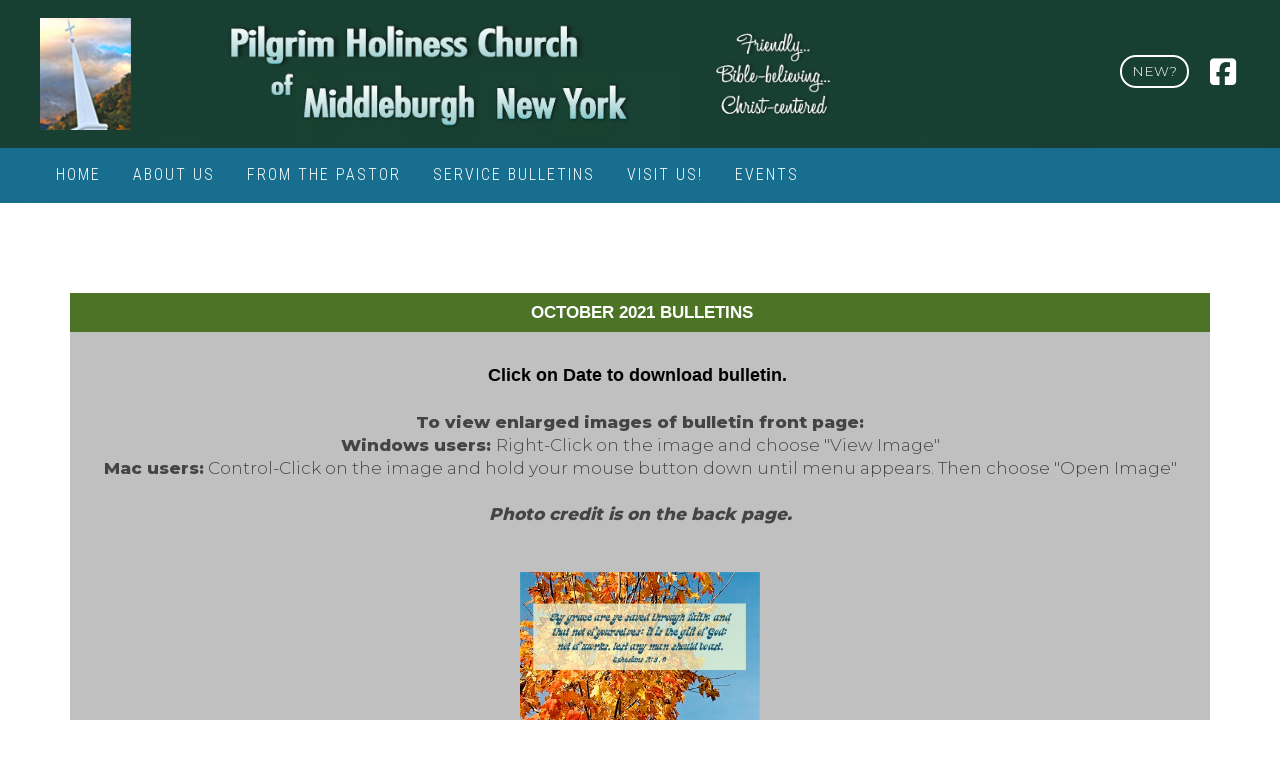

--- FILE ---
content_type: text/html; charset=UTF-8
request_url: https://nyphc.com/?subpages/oct21_bul.shtml
body_size: 36980
content:
<!DOCTYPE html>
<html xmlns:fb="https://www.facebook.com/2008/fbml" lang="en">

<head>
	
<!-- Global site tag (gtag.js) - Google Analytics -->
<script async src="https://www.googletagmanager.com/gtag/js?id=G-LP5KDM33CQ"></script>
<script>
  window.dataLayer = window.dataLayer || [];
  function gtag(){dataLayer.push(arguments);}
  gtag('js', new Date());

  gtag('config', 'G-LP5KDM33CQ');
</script>


			
			<title>PILGRIM HOLINESS CHURCH			</title>
			<meta name="description" content="">
			<meta name="keywords" content="Church">
		
			
		
			<script type="text/javascript" src="/v3/assets/js/jquery-1.11.2.min.js?1768429726196013212044820"></script>
			<script type="text/javascript" src="/v3/assets/js/jquery.easing.min.js?1768429726196013212044820"></script>
			<script type="text/javascript" src="/v3/assets/bootstrap/js/bootstrap.min.js?1768429726196013212044820"></script>
			<link href="/v3/assets/bootstrap/css/bootstrap.min.css?1768429726196013212044820" rel="stylesheet">
			
			<!--<link href="/v3/assets/font-awesome/css/font-awesome.min.css?1768429726196013212044820" rel="stylesheet">-->
			<link href="/v3/assets/fontawesome-free-6.7.2-web/css/fontawesome.css?1768429726196013212044820" rel="stylesheet">
			<link href="/v3/assets/fontawesome-free-6.7.2-web/css/brands.css?1768429726196013212044820" rel="stylesheet">
			<link href="/v3/assets/fontawesome-free-6.7.2-web/css/solid.css?1768429726196013212044820" rel="stylesheet">
			<link href="/v3/assets/fontawesome-free-6.7.2-web/css/v4-shims.css?1768429726196013212044820" rel="stylesheet">

			
			<script type="text/javascript" src="/v3/assets/js/backtotop.js?1768429726196013212044820"></script>
			<script type="text/javascript" src="/v3/assets/js/cookies.js?1768429726196013212044820"></script>
			<script type="text/javascript" src="/v3/themes/global-functions.js?1768429726196013212044820"></script>
    		<script type="text/javascript" src="/v3/assets/tendina-master/dist/tendina.min.js?1768429726196013212044820"></script>    
    		<link href="/v3/assets/responsive-menu-master/dist/css/responsive-menu.css?1768429726196013212044820" rel="stylesheet">
			<script type="text/javascript" src="/v3/assets/responsive-menu-master/dist/js/responsive-menu.js?1768429726196013212044820"></script>	
			<link href="/v3/assets/animate.css-master/animate.min.css?1768429726196013212044820" rel="stylesheet">
		
   			<noscript>
				<meta http-equiv="refresh" content="0; url=/v3/public-access.cgi?__nojs__" />
				<style type="text/css"> html,body {display:none;} </style>
			</noscript>
		









    <meta charset="utf-8">
    <meta http-equiv="X-UA-Compatible" content="IE=edge">
    <meta name="viewport" content="width=device-width, initial-scale=1">
    <meta name="author" content="SiteTackle Website Management Platform (CMS)">
	<meta name="robots" content="follow, index">

    <link href="//pluto.sitetackle.com/v3/themes/creative/theme.css?v6.1" rel="stylesheet">
    <script src="//pluto.sitetackle.com/v3/themes/creative/theme.js?v6.1"></script>

    <!-- HTML5 Shim and Respond.js IE8 support of HTML5 elements and media queries -->
    <!-- WARNING: Respond.js doesn't work if you view the page via file:// -->
    <!--[if lt IE 9]>
        <script src="https://oss.maxcdn.com/libs/html5shiv/3.7.0/html5shiv.js"></script>
        <script src="https://oss.maxcdn.com/libs/respond.js/1.4.2/respond.min.js"></script>
    <![endif]-->

	<link rel="preconnect" href="https://fonts.googleapis.com">
	<link rel="preconnect" href="https://fonts.gstatic.com" crossorigin>
	<link href="https://fonts.googleapis.com/css2?family=Barlow+Condensed:wght@300;700&family=Catamaran:wght@600;900&family=Caveat:wght@400;700&family=Chivo:wght@500;900&family=Dancing+Script:wght@400;700&family=Dosis:wght@300;800&family=Edu+TAS+Beginner:wght@400;700&family=Exo:wght@600;900&family=Fredoka:wght@300;600&family=Heebo:wght@500;900&family=Lora:wght@400;700&family=Merriweather:wght@300;900&family=Montserrat:wght@300;800&family=Open+Sans:wght@300;700&family=Raleway:wght@300;800&family=Red+Hat+Display:wght@300;800&family=Roboto+Condensed:wght@300;700&family=Roboto+Slab:wght@300;800&family=Rubik:wght@300;700&family=Yanone+Kaffeesatz:wght@300;700&display=swap" rel="stylesheet">
	<link href="https://fonts.googleapis.com/css?family=Open+Sans" rel="stylesheet">
	<link href="https://fonts.googleapis.com/css?family=Oswald" rel="stylesheet">

   			
   			<script>
		  		$(document).ready(function() { 
		  			$('#error404').html('<div><h1><b>404</b></h1><h3>Oops. you\'ve encountered an error.</h3><p>It appears the page you were looking for doesn\'t exist. Sorry about that.</p></div>');
		  		});
   			</script>
   		
				<meta name="pagebackgroundurl" content="https://pluto.matrix49.com/15193/casual-homepage-bckgrd.jpg?62809790794654319">
			
			<meta name="alwaysmobilemenu" content="">
			<meta name="pagebackgroundstatus" content="yes">
			<meta name="fixedheader" content="no">
			<meta name="translatorstatus" content="">
		
		    <link href="//pluto.sitetackle.com/v3/assets/ckeditor/plugins/sitetackletemplates/contents.css?1768429726196013212044820" rel="stylesheet">	
		    <link href="//pluto.sitetackle.com/v3/themes/ckeditor-style-addons.css?1768429726196013212044820" rel="stylesheet">   		
   			<script type="text/javascript" src="//pluto.sitetackle.com/v3/assets/FitText.js-master/jquery.fittext.js"></script>
   			<script type="text/javascript" src="//s7.addthis.com/js/300/addthis_widget.js#pubid=ra-54dfcd60004b832f"></script>
   		
				<link href="//pluto.sitetackle.com/15327/user-website.css?1768429726196013212044820" rel="stylesheet">
			
				<script src="//pluto.sitetackle.com/15327/user-website.js?1768429726196013212044820"></script>
			
			<link href="//pluto.sitetackle.com/15327/creative-user-settings.css?1768429726196013212044820" rel="stylesheet">
		
<link rel="apple-touch-icon" sizes="57x57" href="https://pluto.sitetackle.com/15327/favicon-57.png?1556636213934485143606671">
<link rel="apple-touch-icon" sizes="76x76" href="https://pluto.sitetackle.com/15327/favicon-76.png?1556636213934485143606671">
<link rel="apple-touch-icon" sizes="120x120" href="https://pluto.sitetackle.com/15327/favicon-120.png?1556636213934485143606671">
<link rel="apple-touch-icon" sizes="152x152" href="https://pluto.sitetackle.com/15327/favicon-152.png?1556636213934485143606671">
<link rel="icon" type="image/png" href="https://pluto.sitetackle.com/15327/favicon-32.png?1556636213934485143606671" sizes="32x32">
<link rel="icon" type="image/png" href="https://pluto.sitetackle.com/15327/favicon-192.png?1556636213934485143606671" sizes="192x192">
<link rel="icon" type="image/png" href="https://pluto.sitetackle.com/15327/favicon-96.png?1556636213934485143606671" sizes="96x96">
<link rel="icon" type="image/png" href="https://pluto.sitetackle.com/15327/favicon-16.png?1556636213934485143606671" sizes="16x16">
<link rel="shortcut icon" href="https://pluto.sitetackle.com/15327/favicon.ico?1556636213934485143606671">
<meta name="msapplication-TileColor" content="#da532c">
<meta name="msapplication-TileImage" content="https://pluto.sitetackle.com/15327/favicon-144.png?1556636213934485143606671">
<meta name="theme-color" content="#ffffff">		
		
			<link href="//pluto.sitetackle.com/v3/assets/Nivo-Slider-jQuery-master/nivo-slider.css?1768429726196013212044820" rel="stylesheet">
			<script src="//pluto.sitetackle.com/v3/assets/Nivo-Slider-jQuery-master/jquery.nivo.slider.pack.js?1768429726196013212044820"></script>
			<script>
				$(document).ready(function() {
					$('.nivoSlider').each(function(){
						var _effect = $(this).attr('class').match(/effect-[a-z\-]+/i);
						if(_effect != null) { _effect[0] = _effect[0].replace(/effect-/i,""); } 
						else { _effect = {}; _effect[0] = 'random'; }
						var _speed = $(this).attr('class').match(/speed-[\d]+/i);
						if(_speed != null) { _speed[0] = _speed[0].replace(/speed-/i,""); } 
						else { _speed = {}; _speed[0] = 5; }
						$(this).nivoSlider({ 
						    effect: _effect[0],
						    slices: 15, // For slice animations 
						    boxCols: 8, // For box animations 
						    boxRows: 4, // For box animations 
						    animSpeed: 500, // Slide transition speed 
						    pauseTime: _speed[0] + '000', // How long each slide will show 
						    startSlide: 0, // Set starting Slide (0 index) 
						    directionNav: true, // Next & Prev navigation 
						    controlNav: true, // 1,2,3... navigation 
						    controlNavThumbs: false, // Use thumbnails for Control Nav 
						    pauseOnHover: true, // Stop animation while hovering 
						    manualAdvance: false, // Force manual transitions 
						    prevText: '<i class="fa fa-chevron-circle-left fa-2x" style="margin-left:10px;"></i>', 
						    nextText: '<i class="fa fa-chevron-circle-right fa-2x" style="margin-right:10px;"></i>',
						    randomStart: false, // Start on a random slide 
						    beforeChange: function(){}, // Triggers before a slide transition 
						    afterChange: function(){}, // Triggers after a slide transition 
						    slideshowEnd: function(){}, // Triggers after all slides have been shown 
						    lastSlide: function(){}, // Triggers when last slide is shown 
						    afterLoad: function(){} // Triggers when slider has loaded 
						});
					});	
				});
			</script>
			
			<link href="//pluto.sitetackle.com/v3/assets/mediaelement/build/mediaelementplayer.min.css" rel="stylesheet">			
			<script src="//pluto.sitetackle.com/v3/assets/mediaelement/build/mediaelement-and-player.min.js"></script>
			<script>
				$(document).ready(function() {
					$('audio').mediaelementplayer({
				    	videoWidth: '100%',
					    videoHeight: '100%',
					    audioWidth: -1,
					    audioHeight: -1
					});
				});
			</script>
			
			
		
</head>

<body style="opacity:0;">


    <div class="mainNavContainer mainNav-hide">
		<nav class="mainNav underline-effect">
			<ul id="tendinaMenu"><li><a href="?subpages/default.shtml" data-menu-type="file" data-item-id="2">Home</a>    </li><li><a href="?subpages/About-Us.shtml" data-menu-type="file" data-item-id="4">About Us</a>    </li><li><a href="?subpages/Pastor.shtml" data-menu-type="file" data-item-id="6">From The Pastor</a>    </li><li><a href="?subpages/bulletins.shtml" data-menu-type="file" data-item-id="8">Service Bulletins</a>    </li><li><a href="?subpages/Contact-Info.shtml" data-menu-type="file" data-item-id="10">Visit Us!</a>    </li><li><a href="?subpages/Events.shtml" data-menu-type="file" data-item-id="12">Events</a>    </li></ul>		
		</nav>
	</div>
    <div class="mainNav-toggle" title="Menu">
        <div class='mainNav-bar1'></div>
        <div class='mainNav-bar2'></div>
        <div class='mainNav-bar3'></div>
    </div>



	<!-- header -->
    <div class="brand v61" style="display:none">
    	<div class="container">
	    	<div class="equal flexbox setupHeader top two_70_30 vegas-bckgrd-disable" data-alignhorizontal="auto" data-alignvertically="top" data-background-attachment="scroll" data-background-color="rgba(0,51,51,0.9)" data-background-position="left top" data-background-size="cover" data-background-url="" data-backgroundrepeat="no-repeat" data-blendmode="normal" data-border-color="rgb(221,221,1)" data-border-radius="0" data-border-width="0" data-borderopacity="100" data-bordersides="left top right bottom" data-columns="2" data-containerwidth="" data-cornersides="topleft topright bottomleft bottomright" data-gap-width="0" data-gapcolor="rgba(221,221,221,1)" data-gapopacity="100" data-horizontaldirection="left" data-horizontaloffset="0" data-hover-effect="false" data-keep-cols="false" data-kenburnseffect="false" data-larger_column="2:two_70_30" data-margin-bottom="0" data-margin-left="0" data-margin-right="0" data-margin-top="0" data-minheight="0" data-opacity="90" data-padding-adjustments="false" data-padding-bottom="8" data-padding-left="40" data-padding-right="40" data-padding-top="8" data-rotatedegrees="0" data-rotatedirection="left" data-shadow="false" data-textcolor="rgba(51,51,51,1)" data-textopacity="100" data-verticaldirection="up" data-verticaloffset="0" style="background-blend-mode:normal; background-color:rgba(0, 51, 51, 0.9); background-image:none; background-repeat:no-repeat no-repeat; border-radius:0px; border:0px solid #dddd01; left:0px; margin-bottom:0px; margin-left:0px; margin-right:0px; margin-top:0px; top:0px; transform:rotate(0deg)">
<div class="row" id="flexboxID_1686055275281" style="min-height:0px">
<div class="col-size col-sm-6" style="border-right:0px solid #dddddd; display:block">
<section class="flexbox-content-1" style="padding: 8px 40px; color: rgb(51, 51, 51);">
<p><img alt="" src="https://pluto.sitetackle.com/15327/subpages/graphic-logo5.png" style="margin-top:10px !important;margin-left:0px !important;margin-right:0px !important;margin-bottom:10px !important;max-height: calc(-20px + 100%);top:0px !important;left:0px !important;" /></p>
</section>
</div>

<div class="col-size col-sm-6 mobileHide mobileTransfer" style="border-right:0px solid #dddddd; display:block">
<section class="flexbox-content-2" style="padding: 8px 40px; color: rgb(51, 51, 51);">
<p style="text-align:right"><span style="font-size:80%">&nbsp;<a class="simple-button-plugin transparent-white" href="https://pluto.sitetackle.com/15327/?subpages/Contact-Info.shtml" id="simple-button-plugin-1548910734770" style="background-color: transparent; border: 2px solid rgb(255, 255, 255); padding: 5px 10px; color: rgb(255, 255, 255); border-radius: 50px;">NEW?</a>&nbsp;</span>&nbsp; <a href="http://www.facebook.com/nyphc" target="_blank"><span class="fa-widget" style="color: rgb(255, 255, 255); display: inline-block; font-size: 30px; letter-spacing: -4px; line-height: 0.01; padding: 0px; text-align: left; vertical-align: middle; white-space: nowrap;">&nbsp;<span class="fa fa-facebook-square " style="color: rgb(255, 255, 255); font-size: 30px; letter-spacing: -2px;">&nbsp;</span></span></a></p>
</section>
</div>

<div class="col-size col-sm-6" style="display:none">
<section class="flexbox-content-3" style="padding: 8px 40px; color: rgb(51, 51, 51);">
<p>Content goes here</p>
</section>
</div>

<div class="col-size col-sm-6" style="display:none">
<section class="flexbox-content-4" style="padding: 8px 40px; color: rgb(51, 51, 51);">
<p>Content goes here</p>
</section>
</div>

<div class="col-size col-sm-6" style="display:none">
<section class="flexbox-content-5" style="padding: 8px 40px; color: rgb(51, 51, 51);">
<p>Content goes here</p>
</section>
</div>

<div class="col-size col-sm-6" style="display:none">
<section class="flexbox-content-6" style="padding: 8px 40px; color: rgb(51, 51, 51);">
<p>Content goes here</p>
</section>
</div>
</div>

<div class="vegas-bckgrd">&nbsp;</div>
</div>

<div class="equal flexbox mobileHide setupHeader top vegas-bckgrd-disable" data-alignhorizontal="auto" data-alignvertically="top" data-background-attachment="scroll" data-background-color="rgba(0,102,153,0.9)" data-background-position="left top" data-background-size="cover" data-background-url="" data-backgroundrepeat="no-repeat" data-blendmode="normal" data-border-color="rgb(221,221,1)" data-border-radius="0" data-border-width="0" data-borderopacity="100" data-bordersides="left top right bottom" data-columns="2" data-containerwidth="" data-cornersides="topleft topright bottomleft bottomright" data-gap-width="0" data-gapcolor="rgba(221,221,221,1)" data-gapopacity="100" data-horizontaldirection="left" data-horizontaloffset="0" data-hover-effect="false" data-keep-cols="false" data-kenburnseffect="false" data-larger_column="1:equal" data-margin-bottom="0" data-margin-left="0" data-margin-right="0" data-margin-top="0" data-minheight="0" data-opacity="90" data-padding-adjustments="false" data-padding-bottom="0" data-padding-left="0" data-padding-right="0" data-padding-top="0" data-rotatedegrees="0" data-rotatedirection="left" data-shadow="false" data-textcolor="rgba(51,51,51,1)" data-textopacity="100" data-verticaldirection="up" data-verticaloffset="0" style="background-blend-mode:normal; background-color:rgba(0, 102, 153, 0.9); background-image:none; background-repeat:no-repeat no-repeat; border-radius:0px; border:0px solid #dddd01; left:0px; margin-bottom:0px; margin-left:0px; margin-right:0px; margin-top:0px; top:0px; transform:rotate(0deg)">
<div class="row" id="flexboxID_1686055275274" style="min-height:0px">
<div class="col-size col-sm-12 mobileFullWidth" style="border-right-color:#dddddd; border-right-style:solid; border-right-width:0px; display:block">
<section class="flexbox-content-1" style="padding: 0px; color: rgb(51, 51, 51);">
<p><span class="MenuPlaceholder" data-align_menu="left" data-background-color="rgba(0,102,153,0.9)" data-hover_accent="rm-st-none" data-menu_skin="medium-transparent-bar-rollover-blocks" data-opacity="90" data-rollover_color="#0099cc" data-text_color="#ffffff"><img src="[data-uri]" /></span></p>
</section>
</div>

<div class="col-size col-sm-12 mobileHide" style="border-right-color:#dddddd; border-right-style:solid; border-right-width:0px; display:none">
<section class="flexbox-content-2" style="padding: 0px; color: rgb(51, 51, 51);">
<p>&nbsp;</p>
</section>
</div>

<div class="col-size col-sm-12" style="display:none">
<section class="flexbox-content-3" style="padding: 0px; color: rgb(51, 51, 51);">
<p>Content goes here</p>
</section>
</div>

<div class="col-size col-sm-12" style="display:none">
<section class="flexbox-content-4" style="padding: 0px; color: rgb(51, 51, 51);">
<p>Content goes here</p>
</section>
</div>

<div class="col-size col-sm-12" style="display:none">
<section class="flexbox-content-5" style="padding: 0px; color: rgb(51, 51, 51);">
<p>Content goes here</p>
</section>
</div>

<div class="col-size col-sm-12" style="display:none">
<section class="flexbox-content-6" style="padding: 0px; color: rgb(51, 51, 51);">
<p>Content goes here</p>
</section>
</div>
</div>

<div class="vegas-bckgrd">&nbsp;</div>
</div>

	    </div>
    </div>
    
    
    <!-- desktop navigation -->
    <nav class="navbar navbar-custom v61" role="navigation" style="display:none">
		<div id="customNav_v61">
    		<div class="rm-container">
       			 <nav class="rm-nav rm-nojs">
      				<ul><li><a href="?subpages/default.shtml" data-menu-type="file" data-item-id="2">Home</a>    </li><li><a href="?subpages/About-Us.shtml" data-menu-type="file" data-item-id="4">About Us</a>    </li><li><a href="?subpages/Pastor.shtml" data-menu-type="file" data-item-id="6">From The Pastor</a>    </li><li><a href="?subpages/bulletins.shtml" data-menu-type="file" data-item-id="8">Service Bulletins</a>    </li><li><a href="?subpages/Contact-Info.shtml" data-menu-type="file" data-item-id="10">Visit Us!</a>    </li><li><a href="?subpages/Events.shtml" data-menu-type="file" data-item-id="12">Events</a>    </li></ul>
        		</nav>
    		</div>
    	</div> <!-- customnav -->               
    </nav>        




    <!-- Navigation -->
    <nav class="navbar navbar-custom navbar-fixed-top oldversion5" role="navigation">
        <div style="position:relative;">
            <div class="navbar-header">
                <div class="navbar-brand" style="height:auto;">
               	<div class="equal flexbox setupHeader top two_70_30 vegas-bckgrd-disable" data-alignhorizontal="auto" data-alignvertically="top" data-background-attachment="scroll" data-background-color="rgba(0,51,51,0.9)" data-background-position="left top" data-background-size="cover" data-background-url="" data-backgroundrepeat="no-repeat" data-blendmode="normal" data-border-color="rgb(221,221,1)" data-border-radius="0" data-border-width="0" data-borderopacity="100" data-bordersides="left top right bottom" data-columns="2" data-containerwidth="" data-cornersides="topleft topright bottomleft bottomright" data-gap-width="0" data-gapcolor="rgba(221,221,221,1)" data-gapopacity="100" data-horizontaldirection="left" data-horizontaloffset="0" data-hover-effect="false" data-keep-cols="false" data-kenburnseffect="false" data-larger_column="2:two_70_30" data-margin-bottom="0" data-margin-left="0" data-margin-right="0" data-margin-top="0" data-minheight="0" data-opacity="90" data-padding-adjustments="false" data-padding-bottom="8" data-padding-left="40" data-padding-right="40" data-padding-top="8" data-rotatedegrees="0" data-rotatedirection="left" data-shadow="false" data-textcolor="rgba(51,51,51,1)" data-textopacity="100" data-verticaldirection="up" data-verticaloffset="0" style="background-blend-mode:normal; background-color:rgba(0, 51, 51, 0.9); background-image:none; background-repeat:no-repeat no-repeat; border-radius:0px; border:0px solid #dddd01; left:0px; margin-bottom:0px; margin-left:0px; margin-right:0px; margin-top:0px; top:0px; transform:rotate(0deg)">
<div class="row" id="flexboxID_1686055275281" style="min-height:0px">
<div class="col-size col-sm-6" style="border-right:0px solid #dddddd; display:block">
<section class="flexbox-content-1" style="padding: 8px 40px; color: rgb(51, 51, 51);">
<p><img alt="" src="https://pluto.sitetackle.com/15327/subpages/graphic-logo5.png" style="margin-top:10px !important;margin-left:0px !important;margin-right:0px !important;margin-bottom:10px !important;max-height: calc(-20px + 100%);top:0px !important;left:0px !important;" /></p>
</section>
</div>

<div class="col-size col-sm-6 mobileHide mobileTransfer" style="border-right:0px solid #dddddd; display:block">
<section class="flexbox-content-2" style="padding: 8px 40px; color: rgb(51, 51, 51);">
<p style="text-align:right"><span style="font-size:80%">&nbsp;<a class="simple-button-plugin transparent-white" href="https://pluto.sitetackle.com/15327/?subpages/Contact-Info.shtml" id="simple-button-plugin-1548910734770" style="background-color: transparent; border: 2px solid rgb(255, 255, 255); padding: 5px 10px; color: rgb(255, 255, 255); border-radius: 50px;">NEW?</a>&nbsp;</span>&nbsp; <a href="http://www.facebook.com/nyphc" target="_blank"><span class="fa-widget" style="color: rgb(255, 255, 255); display: inline-block; font-size: 30px; letter-spacing: -4px; line-height: 0.01; padding: 0px; text-align: left; vertical-align: middle; white-space: nowrap;">&nbsp;<span class="fa fa-facebook-square " style="color: rgb(255, 255, 255); font-size: 30px; letter-spacing: -2px;">&nbsp;</span></span></a></p>
</section>
</div>

<div class="col-size col-sm-6" style="display:none">
<section class="flexbox-content-3" style="padding: 8px 40px; color: rgb(51, 51, 51);">
<p>Content goes here</p>
</section>
</div>

<div class="col-size col-sm-6" style="display:none">
<section class="flexbox-content-4" style="padding: 8px 40px; color: rgb(51, 51, 51);">
<p>Content goes here</p>
</section>
</div>

<div class="col-size col-sm-6" style="display:none">
<section class="flexbox-content-5" style="padding: 8px 40px; color: rgb(51, 51, 51);">
<p>Content goes here</p>
</section>
</div>

<div class="col-size col-sm-6" style="display:none">
<section class="flexbox-content-6" style="padding: 8px 40px; color: rgb(51, 51, 51);">
<p>Content goes here</p>
</section>
</div>
</div>

<div class="vegas-bckgrd">&nbsp;</div>
</div>

<div class="equal flexbox mobileHide setupHeader top vegas-bckgrd-disable" data-alignhorizontal="auto" data-alignvertically="top" data-background-attachment="scroll" data-background-color="rgba(0,102,153,0.9)" data-background-position="left top" data-background-size="cover" data-background-url="" data-backgroundrepeat="no-repeat" data-blendmode="normal" data-border-color="rgb(221,221,1)" data-border-radius="0" data-border-width="0" data-borderopacity="100" data-bordersides="left top right bottom" data-columns="2" data-containerwidth="" data-cornersides="topleft topright bottomleft bottomright" data-gap-width="0" data-gapcolor="rgba(221,221,221,1)" data-gapopacity="100" data-horizontaldirection="left" data-horizontaloffset="0" data-hover-effect="false" data-keep-cols="false" data-kenburnseffect="false" data-larger_column="1:equal" data-margin-bottom="0" data-margin-left="0" data-margin-right="0" data-margin-top="0" data-minheight="0" data-opacity="90" data-padding-adjustments="false" data-padding-bottom="0" data-padding-left="0" data-padding-right="0" data-padding-top="0" data-rotatedegrees="0" data-rotatedirection="left" data-shadow="false" data-textcolor="rgba(51,51,51,1)" data-textopacity="100" data-verticaldirection="up" data-verticaloffset="0" style="background-blend-mode:normal; background-color:rgba(0, 102, 153, 0.9); background-image:none; background-repeat:no-repeat no-repeat; border-radius:0px; border:0px solid #dddd01; left:0px; margin-bottom:0px; margin-left:0px; margin-right:0px; margin-top:0px; top:0px; transform:rotate(0deg)">
<div class="row" id="flexboxID_1686055275274" style="min-height:0px">
<div class="col-size col-sm-12 mobileFullWidth" style="border-right-color:#dddddd; border-right-style:solid; border-right-width:0px; display:block">
<section class="flexbox-content-1" style="padding: 0px; color: rgb(51, 51, 51);">
<p><span class="MenuPlaceholder" data-align_menu="left" data-background-color="rgba(0,102,153,0.9)" data-hover_accent="rm-st-none" data-menu_skin="medium-transparent-bar-rollover-blocks" data-opacity="90" data-rollover_color="#0099cc" data-text_color="#ffffff"><img src="[data-uri]" /></span></p>
</section>
</div>

<div class="col-size col-sm-12 mobileHide" style="border-right-color:#dddddd; border-right-style:solid; border-right-width:0px; display:none">
<section class="flexbox-content-2" style="padding: 0px; color: rgb(51, 51, 51);">
<p>&nbsp;</p>
</section>
</div>

<div class="col-size col-sm-12" style="display:none">
<section class="flexbox-content-3" style="padding: 0px; color: rgb(51, 51, 51);">
<p>Content goes here</p>
</section>
</div>

<div class="col-size col-sm-12" style="display:none">
<section class="flexbox-content-4" style="padding: 0px; color: rgb(51, 51, 51);">
<p>Content goes here</p>
</section>
</div>

<div class="col-size col-sm-12" style="display:none">
<section class="flexbox-content-5" style="padding: 0px; color: rgb(51, 51, 51);">
<p>Content goes here</p>
</section>
</div>

<div class="col-size col-sm-12" style="display:none">
<section class="flexbox-content-6" style="padding: 0px; color: rgb(51, 51, 51);">
<p>Content goes here</p>
</section>
</div>
</div>

<div class="vegas-bckgrd">&nbsp;</div>
</div>

                </div>
            </div>


            <!-- Collect the nav links, forms, and other content for toggling -->
<div class="navbar-collapse navbar-right navbar-main-collapse" style="right:25px; margin-top:4px; position:absolute;">
	<div id="customNav" style="display:none;">
    <div class="rm-container">
        <nav class="rm-nav rm-nojs">
<ul><li><a href="?subpages/default.shtml" data-menu-type="file" data-item-id="2">Home</a>    </li><li><a href="?subpages/About-Us.shtml" data-menu-type="file" data-item-id="4">About Us</a>    </li><li><a href="?subpages/Pastor.shtml" data-menu-type="file" data-item-id="6">From The Pastor</a>    </li><li><a href="?subpages/bulletins.shtml" data-menu-type="file" data-item-id="8">Service Bulletins</a>    </li><li><a href="?subpages/Contact-Info.shtml" data-menu-type="file" data-item-id="10">Visit Us!</a>    </li><li><a href="?subpages/Events.shtml" data-menu-type="file" data-item-id="12">Events</a>    </li></ul>
        </nav>
    </div>
    </div> <!-- customnav -->             
</div>

            <!-- /.navbar-collapse -->
        </div>
        <!-- /.container -->
    </nav>
    
    

    
    
    <div class="newCustomBckgrd"></div>
    
    
	
		<div id="startBodyMarker"></div>
		
		

<div class="PaddedContainer">
<div class="container migration">
<section class="PaddedContainerContent">
<table border="0" cellpadding="7" cellspacing="0" style="text-align: left; margin-left: auto; margin-right: auto;" width="100%">
	<tbody>
		<tr>
			<td bgcolor="#4C7326">
			<div align="center">&nbsp;<span style="color:#ffffff; font-family:Verdana,Arial,Geneva"><strong style="font-weight:bold">OCTOBER 2021 BULLETINS</strong></span></div>
			</td>
		</tr>
		<tr align="center">
			<td bgcolor="#c0c0c0">
			<div style="text-align:center"><br />
			<span style="color:#000000; font-family:Arial,Helvetica,sans-serif; font-size:medium"><strong><span style="font-size:large">Click on Date to download bulletin.&nbsp;</span> </strong> </span><br />
			&nbsp;</div>

			<div style="text-align:center">
			<p><strong>To view enlarged images of bulletin front page:<br />
			Windows users: </strong>Right-Click on the image and choose &quot;View Image&quot;<br />
			<strong>Mac users:</strong> Control-Click on the image and hold your mouse button down until menu appears. Then choose &quot;Open Image&quot;<br />
			<br />
			<strong><em>Photo credit is&nbsp;on the back page.</em></strong></p>

			<p style="position:relative">&nbsp;</p>

			<p style="position:relative">&nbsp;</p>

			<p style="text-align:center"><img alt="" height="371" src="https://pluto.sitetackle.com/15327/subpages/10-31-21front.jpg" style="margin-top:0px !important;margin-left:0px !important;margin-right:0px !important;margin-bottom:0px !important;" width="240" /></p>

			<p style="position:relative">&nbsp;</p>

			<p style="position:relative"><a href="subpages/10-31-21.pdf">OCTOBER 31. 2021</a></p>

			<p style="position:relative">&nbsp;</p>

			<p style="position:relative">&nbsp;</p>

			<p style="position:relative">&nbsp;</p>

			<p style="text-align:center"><img alt="" height="371" src="https://pluto.sitetackle.com/15327/subpages/10-24-21front.jpg" style="margin-top:0px !important;margin-left:0px !important;margin-right:0px !important;margin-bottom:0px !important;" width="240" /></p>

			<p style="position:relative">&nbsp;</p>

			<p style="position:relative"><a href="subpages/10-24-21.pdf">OCTOBER 24, 2021</a></p>

			<p style="position:relative">&nbsp;</p>

			<p style="position:relative">&nbsp;</p>

			<p style="position:relative">&nbsp;</p>

			<p style="text-align:center"><img alt="" height="371" src="https://pluto.sitetackle.com/15327/subpages/10-17-21front.jpg" style="margin-top:0px !important;margin-left:0px !important;margin-right:0px !important;margin-bottom:0px !important;" width="240" /></p>

			<p style="position:relative">&nbsp;</p>

			<p style="position:relative"><a href="subpages/10-17-21.pdf">OCTOBER 17, 2021</a></p>

			<p style="position:relative">&nbsp;</p>

			<p style="position:relative">&nbsp;</p>

			<p style="position:relative">&nbsp;</p>

			<p style="text-align:center"><img alt="" height="371" src="https://pluto.sitetackle.com/15327/subpages/10-10-21front.jpg" style="margin-top:0px !important;margin-left:0px !important;margin-right:0px !important;margin-bottom:0px !important;" width="240" /></p>

			<p style="position:relative">&nbsp;</p>

			<p style="position:relative"><a href="subpages/10-10-21.pdf">OCTOBER 10, 2021</a></p>

			<p style="position:relative">&nbsp;</p>

			<p style="position:relative">&nbsp;</p>

			<p style="position:relative">&nbsp;</p>

			<p style="text-align:center"><img alt="" height="371" src="https://pluto.sitetackle.com/15327/subpages/10-3-21front.jpg" style="margin-top:0px !important;margin-left:0px !important;margin-right:0px !important;margin-bottom:0px !important;" width="240" /></p>

			<p style="position:relative">&nbsp;</p>

			<p style="position:relative"><a href="subpages/10-3-21.pdf">OCTOBER 3, 2021</a></p>

			<p style="position:relative">&nbsp;</p>

			<p style="position:relative">&nbsp;</p>
			</div>
			</td>
		</tr>
		<tr>
			<td style="vertical-align:top">&nbsp;</td>
		</tr>
	</tbody>
</table>
<!--syntaxformatted--></section>
</div>
</div>


		
    
    
    
    
<!-- Footer -->
    <footer id="startFooter">
       
       
       
<div class="equal flexbox paddingAdjustments top vegas-bckgrd-disable" data-alignhorizontal="auto" data-alignvertically="top" data-background-attachment="scroll" data-background-color="rgba(255,255,255,1)" data-background-position="center center" data-background-size="cover" data-background-url="" data-backgroundrepeat="no-repeat" data-blendmode="normal" data-border-color="rgba(221,221,221,1)" data-border-radius="0" data-border-width="0" data-borderopacity="100" data-bordersides="left top right bottom" data-containerwidth="" data-cornersides="topleft topright bottomleft bottomright" data-gap-width="0" data-gapcolor="rgba(221,221,221,1)" data-gapopacity="100" data-horizontaldirection="left" data-horizontaloffset="0" data-hover-effect="false" data-keep-cols="false" data-kenburnseffect="false" data-larger_column="1:equal" data-margin-bottom="0" data-margin-left="0" data-margin-right="0" data-margin-top="0" data-minheight="0" data-opacity="100" data-padding-adjustments="true" data-padding-bottom="20" data-padding-left="20" data-padding-right="20" data-padding-top="20" data-rotatedegrees="0" data-rotatedirection="left" data-shadow="false" data-textcolor="rgba(51,51,51,1)" data-textopacity="100" data-verticaldirection="up" data-verticaloffset="0" style="background-blend-mode:normal; background-color:#ffffff; background-image:none; background-repeat:no-repeat no-repeat; border-radius:0px; border:0px solid #dddddd; left:0px; margin-bottom:0px; margin-left:0px; margin-right:0px; margin-top:0px; top:0px; transform:rotate(0deg)">
<div class="row" id="flexboxID_1686057125261" style="min-height:0px">
<div class="col-size col-sm-12" style="border-right-color:#dddddd; border-right-style:solid; border-right-width:0px; display:block">
<section class="flexbox-content-1" style="padding: 20px; color: rgb(51, 51, 51);">
<p>&nbsp;</p>
</section>
</div>

<div class="col-size col-sm-12" style="display:none">
<section class="flexbox-content-2" style="padding: 20px; color: rgb(51, 51, 51);">
<p>Col #2</p>
</section>
</div>

<div class="col-size col-sm-12" style="display:none">
<section class="flexbox-content-3" style="padding: 20px; color: rgb(51, 51, 51);">
<p>Col #3</p>
</section>
</div>

<div class="col-size col-sm-12" style="display:none">
<section class="flexbox-content-4" style="padding: 20px; color: rgb(51, 51, 51);">
<p>Col #4</p>
</section>
</div>

<div class="col-size col-sm-12" style="display:none">
<section class="flexbox-content-5" style="padding: 20px; color: rgb(51, 51, 51);">
<p>Col #5</p>
</section>
</div>

<div class="col-size col-sm-12" style="display:none">
<section class="flexbox-content-6" style="padding: 20px; color: rgb(51, 51, 51);">
<p>Col #6</p>
</section>
</div>
</div>

<div class="vegas-bckgrd">&nbsp;</div>
</div>




    </footer>
    
    
    <footer class="st-copyright">
        <div class="container text-center copyright">
            <div class="row" style="margin:0 40px;">
            
            <p>
			Copyright &copy; <script> var n = new Date(); var y = n.getYear(); if(y<1900) { y = y+1900; } document.write(y); </script> Pilgrim Holiness Church. All Rights Reserved. <!-- | Privacy Policy -->
   		</p>
            <p class="smaller">
			This site built and maintained with <img align="absmiddle" src="//pluto.sitetackle.com/v3/images/universal/sitetackle16x16.png"> <a href="https://www.sitetackle.com" target="_blank">SiteTackle</a>. 
		</p>
            
            </div>
        </div>
    </footer>      
    
    
    
	<script type="text/javascript">
		$(document).ready(function() {
		
			$("body").animate({ opacity: 1 }, 1000); // load time effects
			
		}); // ready
	</script>    
    
    


			<script type="text/javascript" src="//pluto.sitetackle.com/v3/assets/WOW-master/dist/wow.min.js?1768429726196013212044820"></script>
			<script> new WOW().init(); </script>
			
			<link href="//pluto.sitetackle.com/v3/assets/vegas/vegas.min.css?1768429726196013212044820" rel="stylesheet">   		
   			<script type="text/javascript" src="//pluto.sitetackle.com/v3/assets/vegas/vegas.min.js?1768429726196013212044820"></script>
   			<script>
	   			$('.vegas-bckgrd').each(function() { 
	   				if(!/^\s*$/.test($(this).parent().attr('data-background-url'))) {
						$(this).vegas({
							delay:25000,
       			 			slides: [{ src: $(this).parent().attr('data-background-url') }],
				    	    animation: "customkenburns"
    					});
    					$(this).append('<style> #'+ $(this).prev().attr('id') +' + .vegas-bckgrd:before { background-color: '+ $(this).attr('data-background-overlay') +'; } </style>');
    				}
				});
   			</script>

			
		
</body>

</html>


--- FILE ---
content_type: text/css
request_url: https://pluto.sitetackle.com/v3/themes/creative/theme.css?v6.1
body_size: 14686
content:
/*!
 * Start Bootstrap - Grayscale Bootstrap Theme (http://startbootstrap.com)
 * Code licensed under the Apache License v2.0.
 * For details, see http://www.apache.org/licenses/LICENSE-2.0.
 */

html {
    width: 100%;
    height: 100%;
}

body {
    width: 100%;
    height: 100%;
    font-family: "Montserrat", sans-serif;
    color: #444;
    font-size:17px;
    background-color:#fff;
    font-weight:300;
    webkit-tap-highlight-color: rgba(0,0,0,.2);
   	line-height: 1.4;
}

p {
	margin:0;
}

hr { margin: 30px auto; max-width: 50px; border-color: #f05f40; border-width: 3px; }

h1, h2, h3, h4, h5, h6 {
    text-transform: uppercase;
    font-weight: 700;
    letter-spacing: 1px;
}



footer .Columns4-1,
footer .Columns4-2,
footer .Columns4-3,
footer .Columns4-4 {

}

footer img {
   	margin:0;
}

footer .copyright, footer .copyright p {
	color:#aaa;
	font-size:14px;
}

footer .copyright .smaller {
	color:#888;
	font-size:13px;
}

footer .copyright .smaller  img {
	position:relative;
	top:-3px;
	margin:0;
}


a {
    color: #45a7ed;
    -webkit-transition: all .2s ease-in-out;
    -moz-transition: all .2s ease-in-out;
    transition: all .2s ease-in-out;
}

a:hover,
a:focus {
    text-decoration: none;
    color: #3583bd;
}







.intro {
    display: table;
    width: 100%;
    height: auto;
    padding: 100px 0;
    text-align: center;
    color: #fff;
    background: url('') no-repeat bottom center scroll;
    background-color: #000;
    -webkit-background-size: cover;
    -moz-background-size: cover;
    background-size: cover;
    -o-background-size: cover;
}

.intro .intro-body {
    display: table-cell;
    vertical-align: middle;
}

.intro .intro-body .brand-heading {
    font-size: 40px;
	font-weight: 700;
	text-transform: uppercase;
	color:#fff;     
}

.intro .intro-body .lead {
    font-size: 18px;
	letter-spacing: 1px;
	font-family: 'Open Sans', sans-serif;
	font-weight:100;
	color:#fff;    
}






/* desktop width css */
@media(min-width:768px) {
    .intro {
        height: 100%;
        padding: 0;
    }

    .intro .intro-body .brand-heading {
        font-size: 100px;
    	font-weight: 700;
		text-transform: uppercase;
		color:#fff;        
    }

    .intro .intro-body .lead {
        font-size: 32px;
	    letter-spacing: 1px;
	    font-family: 'Open Sans', sans-serif;
    	font-weight:100;
    	color:#fff;
    }
}


.btn-circle {
    width: 70px;
    height: 70px;
    margin-top: 15px;
    padding: 7px 16px;
    border: 2px solid #fff;
    border-radius: 100%!important;
    font-size: 40px;
    color: #fff;
    background: 0 0;
    -webkit-transition: background .3s ease-in-out;
    -moz-transition: background .3s ease-in-out;
    transition: background .3s ease-in-out;
}

.btn-circle:hover,
.btn-circle:focus {
    outline: 0;
    color: #fff;
    background: rgba(255,255,255,.1);
}


.btn {
    border-radius: 0;
    text-transform: uppercase;
    font-weight: 400;
    -webkit-transition: all .3s ease-in-out;
    -moz-transition: all .3s ease-in-out;
    transition: all .3s ease-in-out;
}

.btn-default {
    border: 1px solid #42dca3;
    color: #42dca3;
    background-color: transparent;
}

.btn-default:hover,
.btn-default:focus {
    border: 1px solid #42dca3;
    outline: 0;
    color: #000;
    background-color: #42dca3;
}


.download-section {
    width: 100%;
    padding: 50px 0;
    color: #fff;
    background: url('') no-repeat center center scroll;
    background-color: #000;
    -webkit-background-size: cover;
    -moz-background-size: cover;
    background-size: cover;
    -o-background-size: cover;
}





/* global calls */

::-moz-selection {
    text-shadow: none;
    background: #fcfcfc;
    background: rgba(0,0,0,.2);
}

::selection {
    text-shadow: none;
    background: #fcfcfc;
    background: rgba(0,0,0,.2);
}

img::selection {
    background: 0 0;
}

img::-moz-selection {
    background: 0 0;
}






/*** following are old v5 ways ***/


/* desktop navigation */
.navbar.navbar-custom.oldversion5 {
    margin-bottom: 0;
    border-bottom: 1px solid rgba(255,255,255,.3);
    background-color: #000;
}

.navbar.navbar-custom.oldversion5 > .navbar-header > .navbar-brand:focus {
    outline: 0;
}

.navbar.navbar-custom.oldversion5 a {
    color: #fff;
}

.navbar.navbar-custom.oldversion5 .nav li a {
    -webkit-transition: background .3s ease-in-out;
    -moz-transition: background .3s ease-in-out;
    transition: background .3s ease-in-out;
}

.navbar.navbar-custom.oldversion5 .nav li a:hover {
    outline: 0;
    color: rgba(255,255,255,.8);
    background-color: transparent;
}

.navbar.navbar-custom.oldversion5 .nav li a:focus,
.navbar.navbar-custom.oldversion5 .nav li a:active {
    outline: 0;
    background-color: transparent;
}

.navbar.navbar-custom.oldversion5 .nav li.active {
    outline: 0;
}

.navbar.navbar-custom.oldversion5 .nav li.active a {
    background-color: rgba(255,255,255,.3);
}

.navbar.navbar-custom.oldversion5 .nav li.active a:hover {
    color: #fff;
}





@media(min-width:768px) {
    .navbar.navbar-custom.oldversion5 {
        padding: 5px 0 0 0;
        border-bottom: 0;
        letter-spacing: 1px;
        background: url('') no-repeat center center #fff;
        -webkit-background-size: cover;
	    -moz-background-size: cover;
    	background-size: cover;
	    -o-background-size: cover;

    }

    .navbar.navbar-custom.oldversion5.top-nav-collapse {
        padding: 0;
        border-bottom: 1px solid rgba(255,255,255,.3);
        background: #fff;
    }
    .navbar.navbar-custom.oldversion5.top-nav-collapse .container .navbar-main-collapse {
        bottom:0;
    }
}



/* normal conditions desktop mode */
.navbar.navbar-custom.oldversion5 > .navbar-header > .navbar-brand,
.navbar.navbar-custom.oldversion5 > .navbar-header > .navbar-brand p {
	font-size: 26px;
	font-weight: 700;
	color: white;
	letter-spacing: 1px;
	line-height: 150%;
}



/* when menu is fixed to top */
.top-nav-collapse.navbar.navbar-custom.oldversion5 > .navbar-header > .navbar-brand img {
	max-height:60px !important;
	max-width:250px !important;
	width: auto;
	height: auto;
	vertical-align: middle;
}

.top-nav-collapse.navbar.navbar-custom.oldversion5 > .navbar-header > .navbar-brand,
.top-nav-collapse.navbar.navbar-custom.oldversion5 > .navbar-header > .navbar-brand span {
   	font-size: 18px !important; 
   	color:#333 !important;

}

.navbar.navbar-custom.oldversion5:not(.top-nav-collapse) {
	background-color: black;
}



/* mobile width css */
@media(max-width:768px) {	
	.navbar.navbar-custom.oldversion5 > .navbar-header > .navbar-brand img {
		max-height:60px !important;
		max-width:250px !important;
		width: auto;
		height: auto;
		vertical-align: middle;
	}
	
	.navbar.navbar-custom.oldversion5 > .navbar-header > .navbar-brand { padding-right:40px !important; }

	.navbar.navbar-custom.oldversion5 > .navbar-header > .navbar-brand,
	.navbar.navbar-custom.oldversion5 > .navbar-header > .navbar-brand span {
    	font-size:18px !important;
	}
	
	#logo-spacer { height:0; overflow:hidden; margin-bottom: 80px !important; }
	
	.navbar.navbar-custom.oldversion5 {
    	background-color: #000 !important;
	}
}



.navbar.navbar-custom.oldversion5 > .navbar-header:after { clear:none !important; }
.navbar.navbar-custom.oldversion5.top-nav-collapse { background: #fff !important; border-bottom: 1px solid #eee !important;}
body { background-color:#fff; }
.pad-bottom { margin-bottom:30px; }
.page-header { border-bottom: 1px solid #ddd !important; }
.navbar.navbar-custom.oldversion5 > .navbar-right { float:none !important;}
.navbar { border-radius: 0 !important; border:0 !important; }
.navbar.navbar-custom.oldversion5 > .navbar-header > .navbar-brand img { display:inline-block; vertical-align: middle; }
.navbar.navbar-custom.oldversion5 > .navbar-header > .navbar-brand, .navbar.navbar-custom.oldversion5 > .navbar-header { width:100%; color:white; }
.top-nav-collapse.navbar.navbar-custom.oldversion5 > .navbar-header > .navbar-brand, .top-nav-collapse.navbar.navbar-custom.oldversion5 > .navbar-header { color:#8d868f; }
.navbar.navbar-custom.oldversion5 > .navbar-header > .navbar-brand { margin:0 !important; padding:15px !important; line-height: 100% !important; }

.top-nav-collapse.navbar.navbar-custom.oldversion5 > .navbar-header .Columns2LeftLargerRight img {
	max-height: 22px !important;
	max-width: 50px !important;
	width: auto;
	height: auto;
}

/* mobile width css */
@media(max-width:768px) { .navbar.navbar-custom.oldversion5 > .navbar-header > .navbar-brand { padding-right:50px !important; } }

.navbar.navbar-custom.oldversion5 > .navbar-header .row { margin:0 !important; }

.navbar.navbar-custom.oldversion5 > .navbar-header .Columns2LeftLarger { margin:0 !important; }

.navbar.navbar-custom.oldversion5 > .navbar-header .Columns2LeftLarger .col-sm-8 { padding-left:0; }
.navbar.navbar-custom.oldversion5 > .navbar-header .Columns2LeftLarger .col-sm-4 { padding-right:0; }

.navbar.navbar-custom.oldversion5 > .navbar-header .Columns2LeftLargerLeft,
.navbar.navbar-custom.oldversion5 > .navbar-header .Columns2LeftLargerLeft p,
.navbar.navbar-custom.oldversion5 > .navbar-header .Columns2LeftLargerLeft div,
.navbar.navbar-custom.oldversion5 > .navbar-header .Columns2LeftLargerLeft span {
	letter-spacing: 1px;
	margin:0 !important;
	min-height:0;
	padding-bottom: 0;
}

.navbar.navbar-custom.oldversion5 > .navbar-header .Columns2LeftLargerRight,
.navbar.navbar-custom.oldversion5 > .navbar-header .Columns2LeftLargerRight p,
.navbar.navbar-custom.oldversion5 > .navbar-header .Columns2LeftLargerRight div,
.navbar.navbar-custom.oldversion5 > .navbar-header .Columns2LeftLargerRight span {
	font-size: 12px;
	font-weight: 300;
	color: white;
	letter-spacing: 1px;
	margin:0 !important;
	min-height:0;
	padding-bottom: 0;
}


.customFrontBckgrd {
	position: fixed;
	top: 0;
	left: 0;
	right: 0;
	bottom: 0;
	z-index: -5;
	background: url('') no-repeat center center;
	-webkit-background-size: cover;
	-moz-background-size: cover;
	background-size: cover;
	-o-background-size: cover;
}	

.navbar.navbar-custom.oldversion5 {
	background: url('') no-repeat center top;
	-webkit-background-size: cover;
	-moz-background-size: cover;
	background-size: cover;
	-o-background-size: cover;
}


@media(max-width:768px) {	

	.FrontSplash span, .FrontSplash h1, .FrontSplash h1 span {
		font-size:40px !important;
	}
	.navbar.navbar-custom.oldversion5 > .navbar-header .Columns2LeftLargerRight {
		margin-top:10px !important;
	}
}




/* footer */
.footer_edit.cke_editable > .cke_widget_wrapper > .PaddedContainer { /* keeps in mind migration */
	padding-top: 50px;
	padding-bottom: 50px; 
	background-color: #e9e9e9; 
}


.footer_edit.cke_editable .Columns4-1,
.footer_edit.cke_editable .Columns4-2,
.footer_edit.cke_editable .Columns4-3,
.footer_edit.cke_editable .Columns4-4 {

}




/* header */
.logo_edit.cke_editable .row:not([id^="flexboxID_"]) { margin: 10px 0 !important; }

.logo_edit.cke_editable .Columns2LeftLarger { margin:0 !important; }

.logo_edit.cke_editable .Columns2LeftLarger .col-sm-8 { padding-left:0; }
.logo_edit.cke_editable .Columns2LeftLarger .col-sm-4 { padding-right:0; }

.logo_edit.cke_editable .PaddedContainer { margin: 10px 0 !important; }

.logo_edit.cke_editable .Columns2LeftLargerRight img,

.logo_edit.cke_editable .Columns2LeftLargerLeft,
.logo_edit.cke_editable .Columns2LeftLargerLeft p,
.logo_edit.cke_editable .Columns2LeftLargerLeft div,
.logo_edit.cke_editable .Columns2LeftLargerLeft span {
	letter-spacing: 1px;
	line-height: 150%;
	margin:0 !important;
	min-height:0;
	padding-bottom: 0;
}

.logo_edit.cke_editable .Columns2LeftLargerRight,
.logo_edit.cke_editable .Columns2LeftLargerRight p,
.logo_edit.cke_editable .Columns2LeftLargerRight div,
.logo_edit.cke_editable .Columns2LeftLargerRight span {

	font-weight: 300;
	color: white;
	letter-spacing: 1px;
	line-height: 150%;
	margin:0 !important;
	min-height:0;
	padding-bottom: 0;
}

.container-logofix-v61 {
	padding: 30px 20px;
	color:white;
}

@media(max-width:768px) {	
	.logo_edit.cke_editable .Columns2LeftLargerRight {
		margin-top:10px !important;
	}
	.container-logofix-v61 {
		color:black;
	}
}

.navbar.navbar-custom.oldversion5.top-nav-collapse .container-logofix-v61 {
	color:black;
}



.rm-nav ul, .rm-toggle, .rm-menu { background-color: rgba(30, 30, 30, .2); }
.rm-nav > ul, .rm-nav > .rm-menu > li { background-color: transparent !important; }
.navbar.navbar-custom.oldversion5.top-nav-collapse .rm-nav > ul > li > a { color: rgba(0, 0, 0, .8); }
.rm-nav > ul > li > a:hover  { color:white; }
.rm-nav ul li { font-size:12px; font-weight:bold; text-transform: uppercase; }
.rm-nav > ul > li > ul li { text-transform: capitalize !important; }




/*

OLD:
.navbar.navbar-custom.oldversion5
.navbar.navbar-custom.oldversion5 > .navbar-header
.navbar.navbar-custom.oldversion5 > .navbar-header > .navbar-brand		
.navbar.navbar-custom.oldversion5 > .navbar-collapse.navbar-right
.navbar.navbar-custom.oldversion5 > .navbar-collapse.navbar-right > #customNav
.navbar.navbar-custom.oldversion5 > .navbar-collapse.navbar-right > #customNav > .rm-container

NEW:
.brand.v61
.brand.v61 > .container
.navbar.navbar-custom.v61
.navbar.navbar-custom.v61 > #customNav_v61
.navbar.navbar-custom.v61 > #customNav_v61 > .rm-container

*/




/*** these are new v6.1 assignments ***/





/* mobile */
@media(max-width:768px) {}

/* desktop */	
@media(min-width:767px) {}

/* homepage */
.home_edit.cke_editable {}

/* footer */
.footer_edit.cke_editable {}

/* boxed theme */
.boxed_theme.cke_editable {}

/* header */
.logo_edit.cke_editable {}





/* migration fixes and additions and ckeditor adjustments */

.logo_edit.cke_editable img {
	display:inline-block; 
	vertical-align: middle;
}

.brand.v61 > .container {
	padding: 0;
	width:100%;
}

footer#startFooter { 
	padding:0;
	background-color:transparent;
}

footer#startFooter > .PaddedContainer {
	padding-top: 50px;
	padding-bottom: 50px; 
	background-color: rgb(255, 242, 244);
}

.customFrontBckgrd {
	background-image: none; 
	background-color: white; 
}

.newCustomBckgrd {
	position: fixed;
	top: 0;
	left: 0;
	right: 0;
	bottom: 0;
	z-index: -5;
	background: url('') no-repeat center center;
	-webkit-background-size: cover;
	-moz-background-size: cover;
	background-size: cover;
	-o-background-size: cover;
}	

body,
.brand.v61,
.navbar.navbar-custom.v61 { 
	background-color: white; 
}

.brand.v61,
.navbar.navbar-custom.v61 { 
	background: none; 
	background-color: transparent !important; 
}

.navbar.navbar-custom.v61 { 
	min-height: 0;
	margin-bottom: 0;
}

#customNav_v61 { 
	display: block !important;
}





--- FILE ---
content_type: text/css
request_url: https://pluto.sitetackle.com/v3/assets/ckeditor/plugins/sitetackletemplates/contents.css?1768429726196013212044820
body_size: 6054
content:
/* retro fixes - eliminate normal formatting for extra nested containers */

.container .container {
	margin:0;
	padding:0;
	width: auto;
}



/* --- staff template --- */

.StaffItem {
	padding-bottom: 30px;
}

.StaffItem .row {
	margin: 0;
}

.StaffItem .col-sm-6 {
	/* padding-left: 0px;
	padding-right:20px; */
}

.StaffItemImg {
	display: inline-block;
  	background-color: white;
  	border: 1px solid #ddd;
  	padding: 20px;
}

.StaffItemImg img {
	display:block;
	height:auto;
  	max-width: 100%;
  	max-height: 400px;
}




/* --- blockquote --- */

.QuoteBlockContainer {
	padding:15px;
}

.QuoteBlockContainer blockquote {
	display: block;
	font-size: 17.5px;
	font-weight:400;
	font-family: "Helvetica Neue", Helvetica, Arial, sans-serif;
	line-height: 1.42857143;
	color: #333;
	padding: 10px 20px;
	margin: 0;
	border-left: 5px solid #eee;
}

.QuoteBlockContainer blockquote footer {
	margin-top:3px;
	background-color: transparent;
	display: block;
	font-size: 80%;
	font-family: "Helvetica Neue", Helvetica, Arial, sans-serif;
	line-height: 1.42857143;
	color: #777
}

.QuoteBlockContainer blockquote footer:before {
	content: '\2014 \00A0';
}

.QuoteBlockContainer blockquote footer section { display: inline-block !important; }

.ReverseBlockquote blockquote {
	border-left: 0px !important;
	border-right: 5px solid #eee !important;
}

.ReverseBlockquote blockquote {
	text-align: right !important;
}



/* --- page header & content box --- */

.PageHeaderBox {
	padding-bottom: 30px;
}

.PageHeaderBox .page-header {
	margin-bottom: 50px;
}

.PageHeaderBox .row {
	margin: 0;
}

.PageHeaderBox .col-sm-12 {
	/* padding-left: 0px;
	padding-right: 0px; */
}

/* if other .row classes are nested fixes an alignment issue */
.PageHeaderBoxContent .row:first-child {
    margin:0 -15px;
}




/* --- FrontSplash template --- */

.FrontSplashContent,
.FrontSplashContent p,
.FrontSplashContent div  {
	color:white;
}

.FrontSplashContent {
	text-align:center;
}

.FrontSplash {
	padding:100px 0;
}




/* --- jumbotron box --- */

.JumbotronBox .jumbotron {
	margin-bottom:0;
}

.JumbotronBoxContent .jumbotron {
	margin:0;
}

.JumbotronBoxContent h1 {
	font-weight: 500;
	font-family: 'Helvetica Neue', Helvetica, Arial, sans-serif;
	font-size: 63px;
}




/* --- panel box --- */

.PanelBox {
	padding:0;
}

.PanelBox .panel {
	margin-bottom: 0px;
}

.PanelBox h1,
.PanelBox h2,
.PanelBox h3,
.PanelBox h4,
.PanelBox h5,
.PanelBox h6 {
	margin:0;
}





/* --- 2 columns --- */

.Columns2 {
	margin-top: 5px;
}

.Columns2 .row {
	margin: 0;
}

.Columns2 .col-sm-6 {
	/* padding-left: 0px;
	padding-right:20px; */
}

.Columns2 .Columns2Left,
.Columns2 .Columns2Right {
	min-height:25px;
}

/* mobile width css */
@media(max-width:768px) { 

	.Columns2 .Columns2Left,
	.Columns2 .Columns2Right {
		margin-bottom: 50px;
	}

}





/* --- 2 columns left larger --- */

.Columns2LeftLarger {
	margin-top: 5px;
}

.Columns2LeftLarger .row {
	margin: 0;
}

.Columns2LeftLarger .col-sm-3,
.Columns2LeftLarger .col-sm-9 {
	/* padding-left: 0px;
	padding-right:20px; */
}

.Columns2LeftLarger .Columns2LeftLargerLeft,
.Columns2LeftLarger .Columns2LeftLargerRight {
	min-height:25px;
}

/* mobile width css */
@media(max-width:768px) { 

	.Columns2LeftLarger .Columns2LeftLargerLeft,
	.Columns2LeftLarger .Columns2LeftLargerRight {
		margin-bottom: 50px;
	}

}





/* --- 2 columns right larger --- */

.Columns2RightLarger {
	margin-top: 5px;
}

.Columns2RightLarger .row {
	margin: 0;
}

.Columns2RightLarger .col-sm-3,
.Columns2RightLarger .col-sm-9 {
	/* padding-left: 0px;
	padding-right:20px; */
}

.Columns2RightLarger .Columns2RightLargerLeft,
.Columns2RightLarger .Columns2RightLargerRight {
	min-height:25px;
}

/* mobile width css */
@media(max-width:768px) { 

	.Columns2RightLarger .Columns2RightLargerLeft,
	.Columns2RightLarger .Columns2RightLargerRight {
		margin-bottom: 50px;
	}

}





/* --- 3 columns --- */

.Columns3 {
	margin-top: 5px;
}

.Columns3 .row {
	margin: 0;
}

.Columns3 .col-sm-4 {
	/* padding-left: 0px;
	padding-right:20px; */
}

.Columns3 .Columns3Left,
.Columns3 .Columns3Middle,
.Columns3 .Columns3Right {
	min-height:25px;
}

/* mobile width css */
@media(max-width:768px) { 

	.Columns3 .Columns3Left,
	.Columns3 .Columns3Middle,
	.Columns3 .Columns3Right {
		margin-bottom: 50px;
	}

}




/* --- 4 columns --- */

.Columns4 {
	margin-top: 5px;
}

.Columns4 .row {
	margin: 0;
}

.Columns3 .col-sm-3 {
	/* padding-left: 0px;
	padding-right:20px; */
}

.Columns4 .Columns4-1,
.Columns4 .Columns4-2,
.Columns4 .Columns4-3,
.Columns4 .Columns4-4 {
	min-height:25px;
}

/* mobile width css */
@media(max-width:768px) { 

	.Columns4 .Columns4-1,
	.Columns4 .Columns4-2,
	.Columns4 .Columns4-3,
	.Columns4 .Columns4-4 {
		margin-bottom: 50px;
	}

}



/* --- full width container --- */

.PaddedContainer {
	margin-top: 0;
	margin-bottom: 0;
}

.PaddedContainer .container {
	margin-top: 0;
	margin-bottom: 0;
}








/*
.col-md-6 img,
.col-md-3 img,
.col-md-4 img,
.col-md-9 img {
  display: block;
  max-width: 100%;
  height: auto;
}
.two-col,
.two-col-left,
.two-col-right,
.three-col {
	padding: 8px;
	margin: 10px;
	background: #eee;
	border-radius: 8px;
	border: 1px solid #ddd;
	box-shadow: 0 1px 1px #fff inset, 0 -1px 0px #ccc inset;
}
.two-col .col-md-6,
.two-col-left .col-md-3,
.two-col-left .col-md-9,
.two-col-right .col-md-3,
.two-col-right .col-md-9,
.three-col .col-md-4 {
	box-shadow: 0 1px 1px #ddd inset;
	border: 1px solid #cccccc;
	border-radius: 5px;
	background: #fff;
	min-height: 5em;
}
.two-col .col-md-6,
.two-col-left .col-md-3,
.two-col-left .col-md-9,
.two-col-right .col-md-3,
.two-col-right .col-md-9 {
	margin: -3px;
}
.two-col-right .col-sidebar,
.two-col-left .col-sidebar {
	padding: 0;
}
.two-col .col-2 {
  margin-left: 9px;
}
.three-col .col-1 {
	margin-left: -3px;
}
.three-col .col-2 {
	margin-left: 3px;
}
.three-col .col-3 {
	margin-left: 3px;
  margin-right: -3px;
}
.two-col-left .col-md-9{
  margin-left: 8px;
}
.two-col-right .col-md-9{
  margin-right: 8px;
}
*/

--- FILE ---
content_type: text/css
request_url: https://pluto.sitetackle.com/15327/user-website.css?1768429726196013212044820
body_size: 171
content:
/* this is a comment. add CSS definitions below. */ 
 .PaddedContainer .migration .PaddedContainerContent { padding-top:40px !important; padding-bottom:40px !important; }


--- FILE ---
content_type: application/x-javascript
request_url: https://nyphc.com/v3/assets/js/backtotop.js?1768429726196013212044820
body_size: 2030
content:
/**
 * Show or hide the button depending on the scroll position.
 */

var GlobalScrollBreakPosition = 1500;
 
function animateButton() {
    var scrollPosition = $(window).scrollTop();
    if (scrollPosition > GlobalScrollBreakPosition) {
        $('#back-to-top').stop().show(function(){
        	$('#back-to-top').fadeTo(500,1);
        	//$('#back-to-top').css("width","130px");
        });
    } else {
        $('#back-to-top').stop().fadeTo(500,0,function(){
        	$('#back-to-top').hide();
        });
    }
}
 
/**
 * Create the button and append it to the body.
 */
 
$(document).ready(function() {  
  $(function () {
	//following button requires bootstrap and font awesome
	//var buttonHeight = ($(window).height() / 2) - 50;
    $('<div id="back-to-top" style="display:none; z-index:10000000; position:fixed; text-align:center; color:white; cursor:pointer; bottom:50px; right:0; padding:12px; background-color:#337ab7;"><i class="fa fa-chevron-up"></i> <span id="link-line"></span></div>')
        .click(function () {
            $('html,body').animate({
                scrollTop: 0
            }, 1200);
            return false;
        })
        .appendTo($('body'));
		$('#back-to-top').mouseenter(function(){
			var scrollPosition = $(window).scrollTop();
			if (scrollPosition > GlobalScrollBreakPosition) {
				$('#back-to-top').stop().show(function(){
		        	$('#back-to-top').fadeTo(200,1);
		        	$('#link-line').css("text-decoration","underline");
        		});
        	}
		}).mouseleave(function(){
			var scrollPosition = $(window).scrollTop();
			if (scrollPosition < GlobalScrollBreakPosition) {
				$('#back-to-top').stop().fadeTo(200,0,function(){
        			$('#back-to-top').hide();
		        });
			}
			else { $(this).stop().fadeTo(200,1); $('#link-line').css("text-decoration","none"); }
		});
  });
});
 
/**
 * Run the animateButton function on window resize, scroll, and load.
 */
$(window).resize(animateButton);
$(window).scroll(animateButton);
$(window).load(animateButton);


--- FILE ---
content_type: application/x-javascript
request_url: https://pluto.sitetackle.com/15327/user-website.js?1768429726196013212044820
body_size: 130
content:
/* this is a comment. place your JavaScript code below. jQuery library syntax can be used, as it is loaded in with your site. */


--- FILE ---
content_type: application/x-javascript
request_url: https://pluto.sitetackle.com/v3/themes/creative/theme.js?v6.1
body_size: 3639
content:
$(document).ready(function() { 
	if(!isv61) {
	
		var wi = $(window).width(); 
		if(wi > 768) { 
			// desktop mode
			$('#customNav').css('display','block');
		}      
        	var menu = $('.rm-nav').rMenu({ minWidth: '1px' });
        	/* choose menu styling class: rm-darken | rm-lighten */
        	$('.rm-nav').addClass('rm-darken'); 
        	
        	ManageMenus();
        	setTimeout( function() { 
        		ManageMenus(); // do it again because some images haven't loaded and it will refresh with new height info
        	}, 500);
        	
      
		$(window).resize(function(){ ManageMenus(); });  

		// jQuery to collapse the navbar on scroll
		$(window).scroll(function() {
			var wi = $(window).width(); 
			if(wi > 768) { 
				// desktop mode
    				if ($(window).scrollTop() > 50) {
    					// desktop fixed
        				$(".navbar-custom:not(.v61)").addClass("top-nav-collapse");
        				adjustNavTopMargin();
        				moveMenuIfTooWide('fixed');
    				} else {
    					// desktop not fixed
        				$(".navbar-custom:not(.v61)").removeClass("top-nav-collapse");
        				adjustNavTopMargin();
        				moveMenuIfTooWide();
    				}
    			} 
    			else {
    				// mobile
    				adjustNavTopMargin();
    				moveMenuIfTooWide('fixed');
    			}
		});	

	

	}
	else {
	
		/*** load main menu - ready,load,startfade,fadespeed ***/
		setupMainMenu(10,10,100,100);
	
	}
});
    
        
    
		function adjustNavTopMargin() {
			$('.navbar-collapse').css({ 'margin-top': ($('.navbar-brand').innerHeight() / 2) - 18 });
			$('#startBodyMarker').css({'height': (50 + $('.navbar-brand').innerHeight()) + 'px'});
		}
    			
		function ManageMenus() {
			var wi = $(window).width(); 
			if(wi > 768) { 
				// desktop mode
				$('#customNav').css('display','block');
				$('.mainNav-toggle').css({'display':'none'});
				if ($(window).scrollTop() < 50) {
					// desktop not fixed
       				$(".navbar-custom:not(.v61)").removeClass("top-nav-collapse");
       				adjustNavTopMargin();
       				moveMenuIfTooWide();
       			}
       			else {
       				// desktop fixed
       				adjustNavTopMargin();
       				moveMenuIfTooWide('fixed');
	       		}
			}
			else { 
				// mobile mode
				$('#customNav').css('display','none');
				$('.mainNav-toggle').css({'display':'block'});
       			$(".navbar-custom:not(.v61)").addClass("top-nav-collapse");
       			adjustNavTopMargin();
       			moveMenuIfTooWide('fixed');
			}	
		}   
		
		function moveMenuIfTooWide(fixed) {
			$('.rm-top-menu').css('display','inline-block');
			if(fixed) {
				$('.navbar-custom:not(.v61)').css({'height':'auto'});
				$('.navbar-brand').css({'width':'100%'});
				$('.navbar-right').css({'left':'auto','right':'25px'});
			} 
			else {	
				$('.navbar-brand').css({'min-width':'500px','width':($(window).innerWidth() - $('.navbar-right').innerWidth()) + 'px'});			
				if($('.navbar-brand').innerWidth() + $('.rm-top-menu').innerWidth() > 50 + $(window).innerWidth()) {
					$('.navbar-right').css({'left':'25px','right':'auto'});
					$('.navbar-collapse').css({ 'margin-top': (10 + $('.navbar-brand').height()) + 'px' });
					$('#startBodyMarker').css({ 'height': (65 + $('.navbar-right').height() + $('.navbar-brand').innerHeight()) + 'px' });	
				}
				else {
					$('.navbar-right').css({'left':'auto','right':'25px'});
				}
			}
			if($('.navbar-right').css('left') == "25px") { 
				$('.navbar-custom:not(.v61)').css({'height': $('.navbar-right').height() + $('.navbar-brand').innerHeight()}); 
			} else {
				$('.navbar-custom:not(.v61)').css({'height': 'auto'}); 
			}
		} 
                
